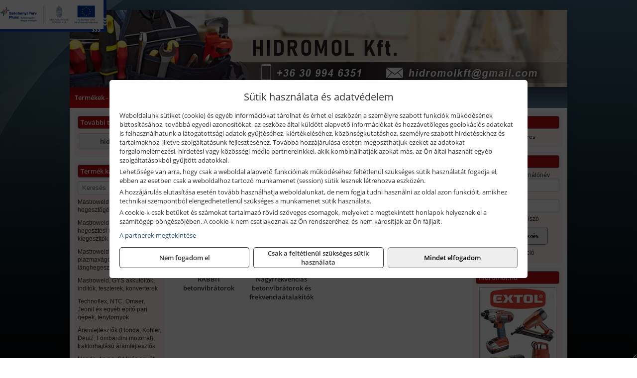

--- FILE ---
content_type: text/html; charset=UTF-8
request_url: https://hidromolszerszam.hu/termekek/betonvibratorok-c11237.html
body_size: 8328
content:
<!DOCTYPE html>
<html lang="hu">
<head><meta charset="utf-8">
<title>Betonvibrátorok | HIDROMOL Kft.</title>
<meta name="description" content="Elektromos és robbanómotoros gépek, géptartozékok, illetve kéziszerszámok nagy választékával várjuk ügyfeleinket szaküzletünkben. Vegye igénybe gépkölcsönzőnket is!" />
<meta name="robots" content="all" />
<link href="https://hidromolszerszam.hu/termekek/betonvibratorok-c11237.html" rel="canonical">
<meta name="application-name" content="HIDROMOL Kft." />
<link rel="preload" href="https://hidromolszerszam.hu/images/fejlec/header3.webp" as="image">
<link rel="dns-prefetch" href="https://www.googletagmanager.com">
<link rel="dns-prefetch" href="https://connect.facebook.net">
<link rel="dns-prefetch" href="https://fonts.gstatic.com">
<link rel="dns-prefetch" href="https://wimg.b-cdn.net">
<link rel="icon" type="image/png" href="https://hidromolszerszam.hu/images/favicon/favicon_16.png?v=1655733133" sizes="16x16" />
<link rel="apple-touch-icon-precomposed" sizes="57x57" href="https://hidromolszerszam.hu/images/favicon/favicon_57.png?v=1655733133" />
<link rel="apple-touch-icon-precomposed" sizes="60x60" href="https://hidromolszerszam.hu/images/favicon/favicon_60.png?v=1655733133" />
<link rel="apple-touch-icon-precomposed" sizes="72x72" href="https://hidromolszerszam.hu/images/favicon/favicon_72.png?v=1655733133" />
<link rel="apple-touch-icon-precomposed" sizes="76x76" href="https://hidromolszerszam.hu/images/favicon/favicon_76.png?v=1655733133" />
<link rel="apple-touch-icon-precomposed" sizes="114x114" href="https://hidromolszerszam.hu/images/favicon/favicon_114.png?v=1655733133" />
<link rel="apple-touch-icon-precomposed" sizes="120x120" href="https://hidromolszerszam.hu/images/favicon/favicon_120.png?v=1655733133" />
<link rel="apple-touch-icon-precomposed" sizes="144x144" href="https://hidromolszerszam.hu/images/favicon/favicon_144.png?v=1655733133" />
<link rel="apple-touch-icon-precomposed" sizes="152x152" href="https://hidromolszerszam.hu/images/favicon/favicon_152.png?v=1655733133" />
<link rel="icon" type="image/png" href="https://hidromolszerszam.hu/images/favicon/favicon_196.png?v=1655733133" sizes="196x196" />
<meta name="msapplication-TileImage" content="https://hidromolszerszam.hu/images/favicon/favicon_144.png?v=1655733133" />
<meta name="msapplication-square70x70logo" content="https://hidromolszerszam.hu/images/favicon/favicon_70.png?v=1655733133" />
<meta name="msapplication-square150x150logo" content="https://hidromolszerszam.hu/images/favicon/favicon_150.png?v=1655733133" />
<meta name="msapplication-square310x310logo" content="https://hidromolszerszam.hu/images/favicon/favicon_310.png?v=1655733133" />
<meta name="format-detection" content="telephone=no">
<meta property="fb:pages" content="1635882513392265" />
<meta property="og:title" content="Betonvibrátorok" />
<meta property="og:description" content="Elektromos és robbanómotoros gépek, géptartozékok, illetve kéziszerszámok nagy választékával várjuk ügyfeleinket szaküzletünkben. Vegye igénybe gépkölcsönzőnket is!" />
<meta property="og:type" content="article" />
<meta property="og:image" content="https://wimg.b-cdn.net/1846c5cc377874bbe9072469442dc75c/categories/rabbit-technoflex.jpg" />
<meta property="og:url" content="https://hidromolszerszam.hu/termekek/betonvibratorok-c11237.html" />
<meta property="og:locale" content="hu_HU" />
<link rel="search" type="application/opensearchdescription+xml" title="hidromolszerszam.hu" href="https://hidromolszerszam.hu/opensearch.xml" />
<link href="/css/style390_608953.css" rel="stylesheet" type="text/css">
<link href="/templates/w70107_uj/style.php?v=608953" rel="stylesheet" type="text/css">
<script>var init=[]</script>
<script src="https://hidromolszerszam.hu/js/files/jquery.min.js?v=1666858510" defer></script>
<script src="https://hidromolszerszam.hu/js/files/jquery-ui-core.min.js?v=1666851044" defer></script>
<script src="https://hidromolszerszam.hu/js/files/jquery.ui.touch-punch.min.js?v=1660049938" defer></script>
<script src="https://hidromolszerszam.hu/js/files/jquery.visible.min.js?v=1660049938" defer></script>
<script src="https://hidromolszerszam.hu/js/files/slick.min.js?v=1666857304" defer></script>
<script src="https://hidromolszerszam.hu/js/files/jquery.mask.min.js?v=1660049938" defer></script>
<script src="https://hidromolszerszam.hu/js/files/lazysizes.min.js?v=1660049938" defer></script>
<script src="/js/script390_424385.js" data-url="https://hidromolszerszam.hu" data-mode="1" defer></script>
<script async src='https://www.googletagmanager.com/gtag/js?id=G-BPMX3Z9Z2M'></script>
<script>window.dataLayer = window.dataLayer || [];function gtag(){dataLayer.push(arguments);}gtag('js', new Date());
gtag('consent', 'default', { 'ad_storage': 'denied', 'ad_user_data': 'denied', 'ad_personalization': 'denied', 'analytics_storage': 'denied' });gtag('config', 'G-BPMX3Z9Z2M', {"anonymize_ip":true});
</script>
<script>sessionStorage.setItem('s', 'N3V6N3N2NmJ6anB0aGlaTHloTHd2Zz09');</script>
<style>
#imageBanner_21 .slide:nth-child(1) {
         	   animation: xfade_21 25s 20s infinite;
         	}#imageBanner_21 .slide:nth-child(2) {
         	   animation: xfade_21 25s 15s infinite;
         	}#imageBanner_21 .slide:nth-child(3) {
         	   animation: xfade_21 25s 10s infinite;
         	}#imageBanner_21 .slide:nth-child(4) {
         	   animation: xfade_21 25s 5s infinite;
         	}#imageBanner_21 .slide:nth-child(5) {
         	   animation: xfade_21 25s 0s infinite;
         	}
@keyframes xfade_21 {
   0%{
      opacity: 1;
      visibility: visible;
   }
   16.4% {
      opacity: 1;
      visibility: visible;
   }
   20% {
      opacity: 0;
      visibility: hidden;
   }
   96.4% {
      opacity: 0;
      visibility: hidden;
   }
   100% {
      opacity: 1;
      visibility: visible;
   }
}
</style>

</head>
<body>
<div id="fb-root"></div>
							<script>(function(d, s, id) {
							  var js, fjs = d.getElementsByTagName(s)[0];
							  if (d.getElementById(id)) return;
							  js = d.createElement(s); js.id = id;
							  js.src = "https://connect.facebook.net/hu_HU/sdk.js#xfbml=1&version=v2.6";
							  fjs.parentNode.insertBefore(js, fjs);
							}(document, 'script', 'facebook-jssdk'));</script>
	<div class="glare"></div>
	<div style="text-align:center">
		<div class="tmpl-sheet">
						<div class="tmpl-header">
				<div class='tmpl-module'><div class='tmpl-moduleBody'><div id="imageSlider_19" class="imageSlider" style="max-height:155px">
            <div class="slide">
            <a href="https://hidromolszerszam.hu/rolunk/kapcsolat.html" target="_self" >
                                    <img src="https://hidromolszerszam.hu/images/fejlec/header3.webp" alt="Kép slider" />
                            </a>
        </div>
                    <div class="slide">
            <a href="https://hidromolszerszam.hu/rolunk/kapcsolat.html" target="_self" >
                                    <img data-lazy="https://hidromolszerszam.hu/images/fejlec/crown_fejlec.webp" alt="Kép slider" />
                            </a>
        </div>
                    <div class="slide">
            <a href="https://hidromolszerszam.hu/kategoriak/1179,1180,111644?title=Ryobi termékek" target="_self" >
                                    <img data-lazy="https://hidromolszerszam.hu/images/fejlec/ryobi_fejlec.webp" alt="Kép slider" />
                            </a>
        </div>
                    <div class="slide">
            <a href="https://hidromolszerszam.hu/akkufelujitas.html" target="_self" >
                                    <img data-lazy="https://hidromolszerszam.hu/images/fejlec/A71001.webp" alt="Kép slider" />
                            </a>
        </div>
            </div>

<style>
#imageSlider_19 {
    min-height: 155px;
}

@media screen and (max-width: 900px) {
    #imageSlider_19 {
        min-height: calc(100vw * 155 / 1000);
    }
}
</style>

<script>
    init.push("setTimeout(function() { $('#imageSlider_19').slick({speed: 900, lazyLoad: 'progressive', easing: 'fade-in-out', autoplay: true, autoplaySpeed: 5000, pauseOnFocus: false, pauseOnHover: false, prevArrow: '<span class=\"slick_prev\">‹</span>', nextArrow: '<span class=\"slick_next\">›</span>' })}, 200)")
</script>
</div></div>
			</div>
			
						<div>
				<div class='tmpl-module tmpl-mobilemenu'><div class='tmpl-moduleBody'><ul class="tmpl-menu-horizontal "><li class="tmpl-menuitem active"><a class="active" href="https://hidromolszerszam.hu" target="_self">Termékek - Rendelés</a></li><li class="tmpl-menuitem "><a class="" href="https://hidromolszerszam.hu/feltetelek/vasarlasi-feltetelek.html" target="_self">Vásárlás</a></li><li class="tmpl-menuitem "><a class="" href="https://hidromolszerszam.hu/feltetelek/szallitasi-feltetelek.html" target="_self">Szállítás</a></li><li class="tmpl-menuitem "><a class="" href="https://hidromolszerszam.hu/akkufelujitas.html" target="_self">Akkufelújítás</a></li><li class="tmpl-menuitem "><a class="" href="https://hidromolszerszam.hu/furokorona-felujitas.html" target="_self">Fúrókorona felújítás</a></li><li class="tmpl-menuitem "><a class="" href="https://hidromolszerszam.hu/rolunk/kapcsolat.html" target="_self">Kapcsolat</a></li></ul></div></div>
			</div>
			
						<div class="tmpl-sidebar tmpl-sidebar-left">
				<div class='tmpl-module tmpl-module-block tmpl-mobilemenu'><div class='tmpl-moduleHeader'>További termékeink</div><div class='tmpl-moduleBody'>	<a class="externalLink" href="https://hidromol.hu" target="_blank" rel="noopener">hidromol.hu</a>
</div></div><div class='tmpl-module tmpl-module-block tmpl-mobilemenu'><div class='tmpl-moduleHeader'>Termék kategóriák</div><div class='tmpl-moduleBody'>
			<div class="pure-form pure-form-stacked">
		    <input class="searchFieldEs" type="text" placeholder="Keresés" autocomplete="off" aria-label="Keresés" value="">
		</div>
	<div class="tmpl-categories"><div><a href="https://hidromolszerszam.hu/termekek/mastroweld-gys-hegesztogepek-c112.html">Mastroweld, GYS hegesztőgépek</a></div><div><a href="https://hidromolszerszam.hu/termekek/mastroweld-gys-es-egyeb-hegesztesi-tartozekok-es-kiegeszitok-c113.html">Mastroweld, GYS és egyéb hegesztési tartozékok és kiegészítők</a></div><div><a href="https://hidromolszerszam.hu/termekek/mastroweld-gys-es-egyeb-plazmavagok-tartozekok-langhegesztes-langvagas-c115.html">Mastroweld, GYS és egyéb plazmavágók, tartozékok, lánghegesztés, lángvágás</a></div><div><a href="https://hidromolszerszam.hu/termekek/mastroweld-gys-akkutoltok-inditok-teszterek-konverterek-c116.html">Mastroweld, GYS akkutöltők, indítók, teszterek, konverterek</a></div><div><a href="https://hidromolszerszam.hu/termekek/technoflex-ntc-omaer-jeonil-es-egyeb-epitoipari-gepek-fenytornyok-c117.html">Technoflex, NTC, Omaer, Jeonil és egyéb építőipari gépek, fénytornyok</a></div><div><a href="https://hidromolszerszam.hu/termekek/aramfejlesztok-honda-kohler-deutz-lombardini-motorral-traktorhajtasu-aramfejlesztok-c118.html">Áramfejlesztők (Honda, Kohler, Deutz, Lombardini motorral), traktorhajtású áramfejlesztők</a></div><div><a href="https://hidromolszerszam.hu/termekek/honda-arven-san-es-egyeb-szivattyuk-tartozekok-c119.html">Honda, Arven, SAN és egyéb szivattyúk, tartozékok</a></div><div><a href="https://hidromolszerszam.hu/termekek/honda-termekek-egyeb-kerti-gepek-tartozekok-c1110.html">Honda termékek, egyéb kerti gépek, tartozékok</a></div><div><a href="https://hidromolszerszam.hu/termekek/bernardo-furogepek-furo-marok-es-femeszterga-gepek-c1117.html">Bernardo fúrógépek, fúró-marók és fémeszterga gépek</a></div><div><a href="https://hidromolszerszam.hu/termekek/bernardo-csiszolo-polirozo-es-koszorugepek-c1115.html">Bernardo csiszoló-, polírozó- és köszörűgépek</a></div><div><a href="https://hidromolszerszam.hu/termekek/bernardo-femipari-szalagfureszek-es-korfureszek-c1116.html">Bernardo fémipari szalagfűrészek és körfűrészek</a></div><div><a href="https://hidromolszerszam.hu/termekek/bernardo-lemez-es-csomegmunkalo-gepek-presgepek-egyeb-femipari-gepek-c1118.html">Bernardo lemez- és csőmegmunkáló gépek, présgépek, egyéb fémipari gépek</a></div><div><a href="https://hidromolszerszam.hu/termekek/bernardo-faipari-esztergak-hosszlyukfurok-maro-es-vesogepek-c1120.html">Bernardo faipari esztergák, hosszlyukfúrók, maró- és vésőgépek</a></div><div><a href="https://hidromolszerszam.hu/termekek/bernardo-gyalugepek-fafuresz-gepek-csiszolo-es-elezogepek-c1119.html">Bernardo gyalugépek, fafűrész gépek, csiszoló- és élezőgépek</a></div><div><a href="https://hidromolszerszam.hu/termekek/bernardo-elszivok-elzarogepek-elezogepek-c1121.html">Bernardo elszívók, élzárógépek, élezőgépek</a></div><div><a href="https://hidromolszerszam.hu/termekek/mitutoyo-meroeszkozok-c111916.html">Mitutoyo mérőeszközök</a></div><div><a href="https://hidromolszerszam.hu/termekek/battipav-keringeto-buvarszivattyuk-c111198.html">Battipav keringető búvárszivattyúk</a></div><div><a href="https://hidromolszerszam.hu/termekek/kisgepakkumulator-felujitas-c1122.html">Kisgépakkumulátor felújítás</a></div><div><a href="https://hidromolszerszam.hu/termekek/utangyartott-kisgepakkumulatorok-akkumulator-pakkok-kisgepekhez-c1124.html">Utángyártott kisgépakkumulátorok, akkumulátor pakkok kisgépekhez</a></div><div><a href="https://hidromolszerszam.hu/termekek/solidline-ledlenser-lampak-fejlampak-c1125.html">Solidline, Ledlenser lámpák, fejlámpák</a></div><div><a href="https://hidromolszerszam.hu/termekek/ledlenser-fenyvetok-munkalampak-c1126.html">Ledlenser fényvetők, munkalámpák</a></div><div><a href="https://hidromolszerszam.hu/termekek/panasonic-maxell-uniross-es-egyeb-elemek-akkuk-toltok-c1127.html">Panasonic, Maxell, Uniross és egyéb elemek, akkuk, töltők</a></div><div><a href="https://hidromolszerszam.hu/termekek/skross-toltok-adapterek-power-bankok-c1128.html">Skross töltők, adapterek, power bankok</a></div><div><a href="https://hidromolszerszam.hu/termekek/ritar-panasonic-vision-zart-olomakkumulatorok-litium-vas-foszfat-akkumulatorok-es-toltok-c1129.html">Ritar, Panasonic, Vision zárt ólomakkumulátorok, lítium vas foszfát akkumulátorok és töltők</a></div><div><a href="https://hidromolszerszam.hu/termekek/fini-betta-kompresszorok-c1130.html">Fini Betta kompresszorok</a></div><div><a href="https://hidromolszerszam.hu/termekek/betta-pneutec-pneumatikus-keziszerszamok-c1131.html">Betta, Pneutec pneumatikus kéziszerszámok</a></div><div><a href="https://hidromolszerszam.hu/termekek/betta-rectus-pneumatika-tartozekok-kiegeszitok-c1132.html">Betta, Rectus pneumatika tartozékok, kiegészítők</a></div><div><a href="https://hidromolszerszam.hu/termekek/torin-big-red-welzh-werkzeug-bgs-es-egyeb-garazsipari-berendezesi-targyak-szerszamszekrenyek-c1138.html">Torin Big Red, Welzh Werkzeug, BGS és egyéb garázsipari berendezési tárgyak, szerszámszekrények</a></div><div><a href="https://hidromolszerszam.hu/termekek/torin-big-red-laser-tools-welzh-werkzeug-bgs-es-egyeb-garazsipari-felszerelesek-c1139.html">Torin Big Red, Laser Tools, Welzh Werkzeug, BGS és egyéb garázsipari felszerelések</a></div><div><a href="https://hidromolszerszam.hu/termekek/torin-big-red-compac-hydraulik-laser-tools-es-egyeb-garazsipari-emelok-c1140.html">Torin Big Red, Compac Hydraulik, Laser Tools és egyéb garázsipari emelők</a></div><div><a href="https://hidromolszerszam.hu/termekek/genius-laser-tools-welzh-werkzeug-bgs-keziszerszamok-c1141.html">Genius, Laser Tools, Welzh Werkzeug, BGS kéziszerszámok</a></div><div><a href="https://hidromolszerszam.hu/termekek/laser-tools-powertec-pichler-genius-bgs-es-egyeb-jarmuipari-szerszamok-c1142.html">Laser Tools, PowerTec, Pichler, Genius, BGS és egyéb járműipari szerszámok</a></div><div><a href="https://hidromolszerszam.hu/termekek/laser-tools-licota-ellient-tools-sma-bgs-jarmuvillamossagi-eszkozok-muszerek-c1143.html">Laser Tools, Licota, Ellient Tools, SMA, BGS járművillamossági eszközök, műszerek</a></div><div><a href="https://hidromolszerszam.hu/termekek/laser-tools-bgs-hubi-tools-welzh-werkzeug-ellient-tools-jarmuipari-meroeszkozok-c1144.html">Laser Tools, BGS, Hubi Tools, Welzh Werkzeug, Ellient Tools járműipari mérőeszközök</a></div><div><a href="https://hidromolszerszam.hu/termekek/elmark-munkahelyi-vilagitas-ipari-led-lampatestek-c1145.html">Elmark munkahelyi világítás, ipari LED lámpatestek</a></div><div><a href="https://hidromolszerszam.hu/termekek/ptc-tools-sma-olfa-es-egyeb-csomagolastechnika-c1146.html">PTC Tools, SMA, Olfa és egyéb csomagolástechnika</a></div><div><a href="https://hidromolszerszam.hu/termekek/krause-fellepok-lepcsok-es-dobogok-c1147.html">Krause fellépők, lépcsők és dobogók</a></div><div><a href="https://hidromolszerszam.hu/termekek/krause-letrak-c1148.html">Krause létrák</a></div><div><a href="https://hidromolszerszam.hu/termekek/krause-allvanyok-c1149.html">Krause állványok</a></div><div><a href="https://hidromolszerszam.hu/termekek/krause-aluminium-dobozok-es-alatetkocsik-c1150.html">Krause alumínium dobozok és alátétkocsik</a></div><div><a href="https://hidromolszerszam.hu/termekek/matlock-anyag-es-arumozgato-eszkozok-c111815.html">Matlock anyag- és árumozgató eszközök</a></div><div><a href="https://hidromolszerszam.hu/termekek/solent-kiomles-elharitas-olaj-es-vegyi-anyag-tarolas-c111828.html">Solent kiömlés-elhárítás, olaj és vegyi anyag tárolás</a></div><div><a href="https://hidromolszerszam.hu/termekek/aeg-halozati-kisgepek-c1173.html">AEG hálózati kisgépek</a></div><div><a href="https://hidromolszerszam.hu/termekek/aeg-akkumulatoros-kisgepek-es-lezeres-muszerek-c1174.html">AEG akkumulátoros kisgépek és lézeres műszerek</a></div><div><a href="https://hidromolszerszam.hu/termekek/ryobi-halozati-kisgepek-c1179.html">Ryobi hálózati kisgépek</a></div><div><a href="https://hidromolszerszam.hu/termekek/ryobi-akkumulatoros-kisgepek-lezeres-es-egyeb-muszerek-c1180.html">Ryobi akkumulátoros kisgépek, lézeres és egyéb műszerek</a></div><div><a href="https://hidromolszerszam.hu/termekek/ryobi-kerti-gepek-c111644.html">Ryobi kerti gépek</a></div><div><a href="https://hidromolszerszam.hu/termekek/jetech-keziszerszamok-szerszamtarolo-taskak-c1183.html">JeTech kéziszerszámok, szerszámtároló táskák</a></div><div><a href="https://hidromolszerszam.hu/termekek/hikoki-halozati-keziszerszamok-c1184.html">HiKoki hálózati kéziszerszámok</a></div><div><a href="https://hidromolszerszam.hu/termekek/hikoki-akkumulatoros-keziszerszamok-c1185.html">HiKoki akkumulátoros kéziszerszámok</a></div><div><a href="https://hidromolszerszam.hu/termekek/hikoki-kerti-gepek-c1186.html">HiKoki kerti gépek</a></div><div><a href="https://hidromolszerszam.hu/termekek/leatherman-multiszerszamok-c1189.html">Leatherman multiszerszámok</a></div><div><a href="https://hidromolszerszam.hu/termekek/leatherman-kesek-c1190.html">Leatherman kések</a></div><div><a href="https://hidromolszerszam.hu/termekek/flex-halozati-kisgepek-c1194.html">Flex hálózati kisgépek</a></div><div><a href="https://hidromolszerszam.hu/termekek/flex-akkumulatoros-kisgepek-c1195.html">Flex akkumulátoros kisgépek</a></div><div><a href="https://hidromolszerszam.hu/termekek/flex-meroeszkozok-c1196.html">Flex mérőeszközök</a></div><div><a href="https://hidromolszerszam.hu/termekek/cfh-gaz-es-elektromos-forrasztastechnika-c111476.html">CFH gáz és elektromos forrasztástechnika</a></div><div><a href="https://hidromolszerszam.hu/termekek/cfh-gazgyujtok-leegeto-keszulekek-bio-kerteszek-kemping-eszkozok-c111477.html">CFH gázgyújtók, leégető készülékek, bio-kertészek, kemping eszközök</a></div><div><a href="https://hidromolszerszam.hu/termekek/videoval-tamogatott-termekek-c111.html">Videóval támogatott termékek</a></div></div></div></div>
			</div>
			
			<div class="tmpl-content">
				<div class="mainContent"><div class="pageTopContent"><div style="text-align: justify;">
<div><strong>Rendelőprogramunkon</strong>&nbsp;csak <strong>cégek, vállalkozások, közületek, intézmények, szervezetek</strong>, egyéb nem természetes személyek adhatnak le rendelést! Magánszemélyek, természetes személyek nem rendelhetnek.</div>

<hr /></div>
</div><div class="breadcrumbs" itemscope itemtype="http://schema.org/BreadcrumbList"><a href="https://hidromolszerszam.hu">Főkategóriák</a><span itemprop="itemListElement" itemscope itemtype="http://schema.org/ListItem"><span class="breadcrumbsSeparator"></span><a itemprop="item" href="https://hidromolszerszam.hu/termekek/technoflex-ntc-omaer-jeonil-es-egyeb-epitoipari-gepek-fenytornyok-c117.html" class="pathway"><span itemprop="name">Technoflex, NTC, Omaer, Jeonil és egyéb építőipari gépek, fénytornyok</span></a><meta itemprop="position" content="1" /></span><span itemprop="itemListElement" itemscope itemtype="http://schema.org/ListItem"><span class="breadcrumbsSeparator"></span><a itemprop="item" href="https://hidromolszerszam.hu/termekek/betonvibratorok-c11237.html" class="pathway"><span itemprop="name">Betonvibrátorok</span></a><meta itemprop="position" content="2" /></span></div><div class="titleText"><h1 class="title"><span class="titleImg" style="background-image:url('https://wimg.b-cdn.net/1846c5cc377874bbe9072469442dc75c/categories/rabbit-technoflex.jpg?width=30&height=30')"></span>Betonvibrátorok</h1></div>
<div class="listElements">
	
		    	
		        <div class="category">
		            <a href="https://hidromolszerszam.hu/termekek/rabbit-betonvibratorok-c11238.html">
	                			                <div class="categoryImage">
		                	<div class="imageHelper">
	                			<picture><source srcset="https://wimg.b-cdn.net/1846c5cc377874bbe9072469442dc75c/categories/technoflex.jpg?width=120&height=120 1x, https://wimg.b-cdn.net/1846c5cc377874bbe9072469442dc75c/categories/technoflex.jpg?width=180&height=180 1.5x, https://wimg.b-cdn.net/1846c5cc377874bbe9072469442dc75c/categories/technoflex.jpg?width=240&height=240 2x, https://wimg.b-cdn.net/1846c5cc377874bbe9072469442dc75c/categories/technoflex.jpg?width=360&height=360 3x"><img loading='lazy' src='https://wimg.b-cdn.net/1846c5cc377874bbe9072469442dc75c/categories/technoflex.jpg?width=120&height=120' alt='RABBIT betonvibrátorok' title='RABBIT betonvibrátorok' /></picture>							</div>
		                </div>
		                
		                <div class="listingName">RABBIT betonvibrátorok</div>

								            </a>
		        </div>


		    	    	    	
		        <div class="category">
		            <a href="https://hidromolszerszam.hu/termekek/nagyfrekvencias-betonvibratorok-es-frekvenciaatalakitok-c11239.html">
	                			                <div class="categoryImage">
		                	<div class="imageHelper">
	                			<picture><source srcset="https://wimg.b-cdn.net/1846c5cc377874bbe9072469442dc75c/categories/vmax50-sk12m.jpg?width=120&height=120 1x, https://wimg.b-cdn.net/1846c5cc377874bbe9072469442dc75c/categories/vmax50-sk12m.jpg?width=180&height=180 1.5x, https://wimg.b-cdn.net/1846c5cc377874bbe9072469442dc75c/categories/vmax50-sk12m.jpg?width=240&height=240 2x, https://wimg.b-cdn.net/1846c5cc377874bbe9072469442dc75c/categories/vmax50-sk12m.jpg?width=360&height=360 3x"><img loading='lazy' src='https://wimg.b-cdn.net/1846c5cc377874bbe9072469442dc75c/categories/vmax50-sk12m.jpg?width=120&height=120' alt='Nagyfrekvenciás betonvibrátorok és frekvenciaátalakítók' title='Nagyfrekvenciás betonvibrátorok és frekvenciaátalakítók' /></picture>							</div>
		                </div>
		                
		                <div class="listingName">Nagyfrekvenciás betonvibrátorok és frekvenciaátalakítók</div>

								            </a>
		        </div>


		    	    
	
	
	<div class="clear"></div>

	<div id="productsOfCategory">

	
	</div>


	

	
	
					<span id="kiadvanyok" class="brochuresAnchor"></span>
				<div id="brochureCategories"></div>

		<script>init.push("loadBrochureCategories('brochureCategories', true)")</script>
	
	
		
</div></div>

							</div>

						<div class="tmpl-sidebar tmpl-sidebar-right">
				<div class='tmpl-module tmpl-module-block'><div class='tmpl-moduleHeader'>Kosár</div><div class='tmpl-moduleBody'>    <div class="miniCart" id="miniCart">
                    <div class="miniCartTotal">A kosár üres</div>
            </div>

</div></div><div class='tmpl-module tmpl-module-block'><div class='tmpl-moduleHeader'>Felhasználó</div><div class='tmpl-moduleBody'>	
	<form class="pure-form login_form" name="login_form" method="post" onsubmit="return login('_module');">
		<label for="username_module">E-mail cím / felhasználónév</label>
	    <input type="text" name="username_module" id="username_module" autocomplete="username" required>
		<label for="password_module">Jelszó</label>
	    <input type="password" name="password_module" id="password_module" autocomplete="current-password" required>

	    <div class="center" style="margin-top:5px;">
	    		    	<span style="display:block"><a href="https://hidromolszerszam.hu/felhasznalo?forgot">Elfelejtett jelszó</a></span>
	    	
	    	<button type="submit" class="button primary autoHeight" id="loginButton_module">Bejelentkezés</button>
	    </div>
	</form>

		<p class="center" style="margin:0;"><a href="https://hidromolszerszam.hu/felhasznalo?signup">Regisztráció</a></p>
	
		

	
</div></div><div class='tmpl-module tmpl-module-block'><div class='tmpl-moduleHeader'>hidromol.hu</div><div class='tmpl-moduleBody'><div id="imageBanner_21" class="imageBanner" style="height:200px">
	<div class="container" style="width:155px;height:200px">
					<div class="slide">
				<a href="https://hidromol.hu/" target="_blank" rel="noopener">
					                                                               <img class="lazyload" src="https://hidromolszerszam.hu/images/assets/placeholder.png" data-src="https://s3.eu-central-1.amazonaws.com/files.controlpower.hu/390/images/kepbanner_oldalso_global/kepbanner_hecht_oldalso.webp" style="width:155px" alt="hidromol.hu" />
                                                      				</a>
			</div>
					<div class="slide">
				<a href="https://hidromol.hu/" target="_blank" rel="noopener">
					                                                               <img class="lazyload" src="https://hidromolszerszam.hu/images/assets/placeholder.png" data-src="https://s3.eu-central-1.amazonaws.com/files.controlpower.hu/390/images/kepbanner_oldalso_global/kepbanner_makita_oldalso.webp" style="width:155px" alt="hidromol.hu" />
                                                      				</a>
			</div>
					<div class="slide">
				<a href="https://hidromol.hu/" target="_blank" rel="noopener">
					                                                               <img class="lazyload" src="https://hidromolszerszam.hu/images/assets/placeholder.png" data-src="https://s3.eu-central-1.amazonaws.com/files.controlpower.hu/390/images/kepbanner_oldalso_global/kepbanner_fisher_oldalso.webp" style="width:155px" alt="hidromol.hu" />
                                                      				</a>
			</div>
					<div class="slide">
				<a href="https://hidromol.hu/" target="_blank" rel="noopener">
					                                                               <img class="lazyload" src="https://hidromolszerszam.hu/images/assets/placeholder.png" data-src="https://s3.eu-central-1.amazonaws.com/files.controlpower.hu/390/images/kepbanner_oldalso_global/kepbanner_gardena_oldalso.webp" style="width:155px" alt="hidromol.hu" />
                                                      				</a>
			</div>
					<div class="slide">
				<a href="https://hidromol.hu/" target="_blank" rel="noopener">
					                                                               <img class="lazyload" src="https://hidromolszerszam.hu/images/assets/placeholder.png" data-src="https://s3.eu-central-1.amazonaws.com/files.controlpower.hu/390/images/kepbanner_oldalso_global/kepbanner_extol_oldalso.webp" style="width:155px" alt="hidromol.hu" />
                                                      				</a>
			</div>
			</div>
</div>

</div></div><div class='tmpl-module tmpl-module-block'><div class='tmpl-moduleHeader'>Valuta</div><div class='tmpl-moduleBody'><select id="currencyDropdown" name="currencyDropdown" onChange="changeCurrency();">
	
		<option value="eur" data-code="EUR" >Euró</option>
	
		<option value="huf" data-code="HUF" selected>Forint</option>
	</select>

<script>init.push("$('#currencyDropdown').SumoSelect()")</script></div></div><div class='tmpl-module tmpl-module-block'><div class='tmpl-moduleHeader'>EURO Árfolyam</div><div class='tmpl-moduleBody'><table class="exchangeRates">
	<tr>
		<td><img alt="HUF valuta" src="https://hidromolszerszam.hu/images/currencies/HUF.jpg"/></td>
		<td>HUF</td>
		<td>382.15 Ft</td>
	</tr>
</table></div></div><div class='tmpl-module'><div class='tmpl-moduleBody'><div class="fb-page" data-href="https://www.facebook.com/gepkolcsonzosalgotarjan" data-tabs="" data-small-header="false" data-adapt-container-width="true" data-hide-cover="false" data-show-facepile="true"></div></div></div><div class='tmpl-module tmpl-module-block'><div class='tmpl-moduleHeader'>Termékajánló</div><div class='tmpl-moduleBody'><script>init.push("loadRandomProduct('randomProduct_13', 0)")</script>

<div class="randomProduct" id="randomProduct_13">
    <div class="randomProductLoadingName"></div>
    <div class="randomProductLoadingImage"></div>

                        <div class="randomProductLoadingPrice"></div>
                            <div class="randomProductLoadingPrice"></div>
            </div></div></div>
			</div>	
			
						<div class="tmpl-footer">
				<div class='tmpl-module tmpl-mobilemenu'><div class='tmpl-moduleBody'><ul class="tmpl-menu-horizontal footerMenu"><li class="tmpl-menuitem "><a class="" href="https://hidromolszerszam.hu/feltetelek/vasarlasi-feltetelek.html" target="_self">Általános szerződési feltételek (ÁSZF)</a></li><li class="tmpl-menuitem "><a class="" href="https://hidromolszerszam.hu/feltetelek/adatvedelmi-tajekoztato.html" target="_self">Adatvédelem</a></li><li class="tmpl-menuitem "><a class="" href="https://hidromolszerszam.hu/feltetelek/szallitasi-feltetelek.html" target="_self">Szállítási feltételek </a></li><li class="tmpl-menuitem "><a class="" href="https://hidromolszerszam.hu/rolunk/kapcsolat.html" target="_self">Elérhetőségeink</a></li></ul></div></div><p>Az adminisztrációs hibákból eredő problémákért felelősséget nem vállalunk! A képek csak illusztrációk!<br/>Euro alapú árkalkuláció miatt a Forintos árak naponta változhatnak. Euro árfolyam forrás: ECB (Európai Központi Bank).</p>
			</div>
					</div>
	</div>
<noscript><div class="mainAlert">Az oldal összes funkciójának működéséhez engedélyezni kell a JavaScriptet! <a href="https://www.enable-javascript.com/hu/" target="_blank">Ide kattintva</a> találhat segítséget a JavaScript engedélyezéséről.</div></noscript>
<a href="#" class="scrollToTop" title="Oldal tetejére"><i class="fa fa-chevron-up" aria-hidden="true"></i></a>
<div id="policy-dialog" style="display:none"><div class="policy-dialog-content" role="dialog" aria-modal="true"><header class="center">Sütik használata és adatvédelem</header><div class="policy-dialog-scroll"><div id="consentPopupText"><p>Weboldalunk sütiket (cookie) és egyéb információkat tárolhat és érhet el eszközén a személyre szabott funkciók működésének biztosításához, továbbá egyedi azonosítókat, az eszköze által küldött alapvető információkat és hozzávetőleges geolokációs adatokat is felhasználhatunk a látogatottsági adatok gyűjtéséhez, kiértékeléséhez, közönségkutatáshoz, személyre szabott hirdetésekhez és tartalmakhoz, illetve szolgáltatásunk fejlesztéséhez. Továbbá hozzájárulása esetén megoszthatjuk ezeket az adatokat forgalomelemezési, hirdetési vagy közösségi média partnereinkkel, akik kombinálhatják azokat más, az Ön által használt egyéb szolgáltatásokból gyűjtött adatokkal.</p>
<p>Lehetősége van arra, hogy csak a weboldal alapvető funkcióinak működéséhez feltétlenül szükséges sütik használatát fogadja el, ebben az esetben csak a weboldalhoz tartozó munkamenet (session) sütik lesznek létrehozva eszközén.</p>
<p>A hozzájárulás elutasítása esetén tovább használhatja weboldalunkat, de nem fogja tudni használni az oldal azon funkcióit, amikhez technikai szempontból elengedhetetlenül szükséges a munkamenet sütik használata.</p>
<p>A cookie-k csak betűket és számokat tartalmazó rövid szöveges csomagok, melyeket a megtekintett honlapok helyeznek el a számítógép böngészőjében. A cookie-k nem csatlakoznak az Ön rendszeréhez, és nem károsítják az Ön fájljait.</p><a href="javascript:void(0);" onclick="showConsentPartners();" style="display:block;margin-top:10px;">A partnerek megtekintése</a></div><div id="consentPopupPartners" class="hidden">Partnerek</div></div><footer><div class="consentButtons"><a class="button" href="javascript:void(0)" onclick="setConsent('denied');">Nem fogadom el</a><a class="button" href="javascript:void(0)" onclick="setConsent('essentials');">Csak a feltétlenül szükséges sütik használata</a><a class="button primary" href="javascript:void(0)" onclick="setConsent('allowed');">Mindet elfogadom</a></div></footer></div></div>
<a href="https://hidromolszerszam.hu/ginop-plusz-palyazat.html" class="mobileHidden" target="_self" style="position:absolute;top:0;left:0;"><img src="https://hidromolszerszam.hu/images/szechenyi_infoblokk.jpg" height="64" style="height:64px"></a>
</body>
</html>

--- FILE ---
content_type: text/html; charset=UTF-8
request_url: https://hidromolszerszam.hu/ajax/products.php
body_size: 199
content:
			<div class="randomProduct">
			    <a href="https://hidromolszerszam.hu/termekek/625233-34-os-6-lapu-dugokulcs-fej-33-mm-p117658.html" class="randomProductLink">
			    	<div class="listingProductName">Genius Tools 625233 3/4"-os 6 lapú dugókulcs fej, 33 mm</div>

			        <div class="randomProductImage">
	                	<picture><source srcset="https://wimg.b-cdn.net/1846c5cc377874bbe9072469442dc75c/products/genius_625217_625265_dugokulcsok.jpg?width=140&height=140 1x, https://wimg.b-cdn.net/1846c5cc377874bbe9072469442dc75c/products/genius_625217_625265_dugokulcsok.jpg?width=210&height=210 1.5x, https://wimg.b-cdn.net/1846c5cc377874bbe9072469442dc75c/products/genius_625217_625265_dugokulcsok.jpg?width=280&height=280 2x, https://wimg.b-cdn.net/1846c5cc377874bbe9072469442dc75c/products/genius_625217_625265_dugokulcsok.jpg?width=420&height=420 3x"><img loading='lazy' src='https://wimg.b-cdn.net/1846c5cc377874bbe9072469442dc75c/products/genius_625217_625265_dugokulcsok.jpg?width=140&height=140' alt='Genius Tools 625233 3/4&quot;-os 6 lapú dugókulcs fej, 33 mm' title='Genius Tools 625233 3/4&quot;-os 6 lapú dugókulcs fej, 33 mm' /></picture>			        </div>

			        			        <div class="listingPrice">
			            				            
			                			                    <div class="listingPrice">Bruttó: <span class="nowrap">4.534 Ft</span></div>
			                			                			                    <div class="listingPrice">Nettó: <span class="nowrap">3.570 Ft</span></div>
			                			            			        </div>
			        			    </a>
			</div>
		